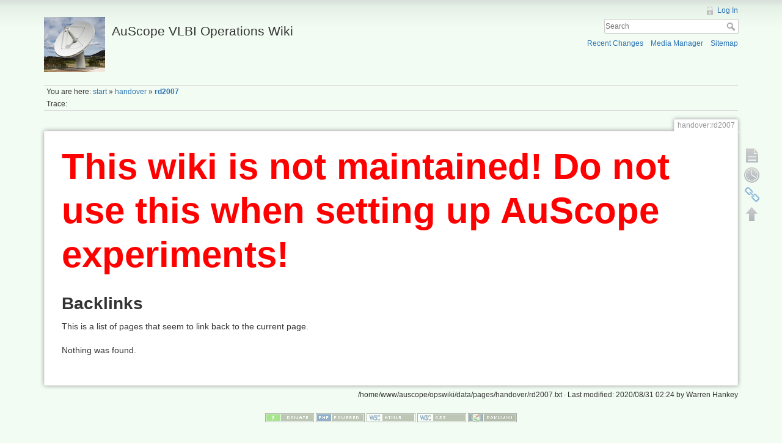

--- FILE ---
content_type: text/html; charset=utf-8
request_url: http://auscope0.phys.utas.edu.au/opswiki/doku.php?id=handover:rd2007&do=backlink
body_size: 2711
content:
<!DOCTYPE html>
<html lang="en" dir="ltr" class="no-js">
<head>
    <meta charset="utf-8" />
    <title>handover:rd2007 - Backlinks [AuScope VLBI Operations Wiki]</title>
    <script>(function(H){H.className=H.className.replace(/\bno-js\b/,'js')})(document.documentElement)</script>
    <meta name="generator" content="DokuWiki"/>
<meta name="robots" content="noindex,nofollow"/>
<link rel="search" type="application/opensearchdescription+xml" href="/opswiki/lib/exe/opensearch.php" title="AuScope VLBI Operations Wiki"/>
<link rel="start" href="/opswiki/"/>
<link rel="contents" href="/opswiki/doku.php?id=handover:rd2007&amp;do=index" title="Sitemap"/>
<link rel="alternate" type="application/rss+xml" title="Recent Changes" href="/opswiki/feed.php"/>
<link rel="alternate" type="application/rss+xml" title="Current namespace" href="/opswiki/feed.php?mode=list&amp;ns=handover"/>
<link rel="alternate" type="text/html" title="Plain HTML" href="/opswiki/doku.php?do=export_xhtml&amp;id=handover:rd2007"/>
<link rel="alternate" type="text/plain" title="Wiki Markup" href="/opswiki/doku.php?do=export_raw&amp;id=handover:rd2007"/>
<link rel="stylesheet" type="text/css" href="/opswiki/lib/exe/css.php?t=dokuwiki&amp;tseed=477d1e563ad1e76344cca2393a962249"/>
<script type="text/javascript">/*<![CDATA[*/var NS='handover';var JSINFO = {"id":"handover:rd2007","namespace":"handover"};
/*!]]>*/</script>
<script type="text/javascript" charset="utf-8" src="/opswiki/lib/exe/js.php?t=dokuwiki&amp;tseed=477d1e563ad1e76344cca2393a962249"></script>
    <meta name="viewport" content="width=device-width,initial-scale=1" />
    <link rel="shortcut icon" href="/opswiki/lib/tpl/dokuwiki/images/favicon.ico" />
<link rel="apple-touch-icon" href="/opswiki/lib/tpl/dokuwiki/images/apple-touch-icon.png" />
    </head>

<body>
    <!--[if lte IE 8 ]><div id="IE8"><![endif]-->
    <div id="dokuwiki__site"><div id="dokuwiki__top" class="site dokuwiki mode_backlink tpl_dokuwiki     hasSidebar">

        
<!-- ********** HEADER ********** -->
<div id="dokuwiki__header"><div class="pad group">

    
    <div class="headings group">
        <ul class="a11y skip">
            <li><a href="#dokuwiki__content">skip to content</a></li>
        </ul>

        <h1><a href="/opswiki/doku.php?id=start"  accesskey="h" title="[H]"><img src="/opswiki/lib/exe/fetch.php?media=logo.png" width="100" height="90" alt="" /> <span>AuScope VLBI Operations Wiki</span></a></h1>
            </div>

    <div class="tools group">
        <!-- USER TOOLS -->
                    <div id="dokuwiki__usertools">
                <h3 class="a11y">User Tools</h3>
                <ul>
                    <li><a href="/opswiki/doku.php?id=handover:rd2007&amp;do=login&amp;sectok=297ead4aa618f742aad4831e3f71e0e6"  class="action login" rel="nofollow" title="Log In">Log In</a></li>                </ul>
            </div>
        
        <!-- SITE TOOLS -->
        <div id="dokuwiki__sitetools">
            <h3 class="a11y">Site Tools</h3>
            <form action="/opswiki/doku.php?id=start" accept-charset="utf-8" class="search" id="dw__search" method="get" role="search"><div class="no"><input type="hidden" name="do" value="search" /><input type="text" placeholder="Search" id="qsearch__in" accesskey="f" name="id" class="edit" title="[F]" /><button type="submit" title="Search">Search</button><div id="qsearch__out" class="ajax_qsearch JSpopup"></div></div></form>            <div class="mobileTools">
                <form action="/opswiki/doku.php" method="get" accept-charset="utf-8"><div class="no"><input type="hidden" name="id" value="handover:rd2007" /><select name="do" class="edit quickselect" title="Tools"><option value="">Tools</option><optgroup label="Page Tools"><option value="">Show page</option><option value="revisions">Old revisions</option><option value="backlink">Backlinks</option></optgroup><optgroup label="Site Tools"><option value="recent">Recent Changes</option><option value="media">Media Manager</option><option value="index">Sitemap</option></optgroup><optgroup label="User Tools"><option value="login">Log In</option></optgroup></select><button type="submit">&gt;</button></div></form>            </div>
            <ul>
                <li><a href="/opswiki/doku.php?id=handover:rd2007&amp;do=recent"  class="action recent" accesskey="r" rel="nofollow" title="Recent Changes [R]">Recent Changes</a></li><li><a href="/opswiki/doku.php?id=handover:rd2007&amp;do=media&amp;ns=handover"  class="action media" rel="nofollow" title="Media Manager">Media Manager</a></li><li><a href="/opswiki/doku.php?id=handover:rd2007&amp;do=index"  class="action index" accesskey="x" rel="nofollow" title="Sitemap [X]">Sitemap</a></li>            </ul>
        </div>

    </div>

    <!-- BREADCRUMBS -->
            <div class="breadcrumbs">
                            <div class="youarehere"><span class="bchead">You are here: </span><span class="home"><bdi><a href="/opswiki/doku.php?id=start" class="wikilink1" title="start">start</a></bdi></span> » <bdi><a href="/opswiki/doku.php?id=handover:start" class="wikilink1" title="handover:start">handover</a></bdi> » <bdi><span class="curid"><a href="/opswiki/doku.php?id=handover:rd2007" class="wikilink1" title="handover:rd2007">rd2007</a></span></bdi></div>
                                        <div class="trace"><span class="bchead">Trace:</span></div>
                    </div>
    


    <hr class="a11y" />
</div></div><!-- /header -->

        <div class="wrapper group">

            
            <!-- ********** CONTENT ********** -->
            <div id="dokuwiki__content"><div class="pad group">
                
                <div class="pageId"><span>handover:rd2007</span></div>

                <div class="page group">
                                        <h1 style="color:red;font-size:60px;"><b>This wiki is not maintained! Do not use this when setting up AuScope experiments!</b></h1>
                    <!-- wikipage start -->
                    
<h1 class="sectionedit1" id="backlinks">Backlinks</h1>
<div class="level1">

<p>
This is a list of pages that seem to link back to the current page.
</p>

</div>
<div class="level1"><p>Nothing was found.</p></div>
                    <!-- wikipage stop -->
                                    </div>

                <div class="docInfo"><bdi>/home/www/auscope/opswiki/data/pages/handover/rd2007.txt</bdi> · Last modified: 2020/08/31 02:24 by <bdi>Warren Hankey</bdi></div>

                            </div></div><!-- /content -->

            <hr class="a11y" />

            <!-- PAGE ACTIONS -->
            <div id="dokuwiki__pagetools">
                <h3 class="a11y">Page Tools</h3>
                <div class="tools">
                    <ul>
                        <li><a href="/opswiki/doku.php?id=handover:rd2007&amp;do="  class="action show" accesskey="v" rel="nofollow" title="Show page [V]"><span>Show page</span></a></li><li><a href="/opswiki/doku.php?id=handover:rd2007&amp;do=revisions"  class="action revs" accesskey="o" rel="nofollow" title="Old revisions [O]"><span>Old revisions</span></a></li><li><a href="/opswiki/doku.php?id=handover:rd2007&amp;do=backlink"  class="action backlink" rel="nofollow" title="Backlinks"><span>Backlinks</span></a></li><li><a href="#dokuwiki__top"  class="action top" accesskey="t" rel="nofollow" title="Back to top [T]"><span>Back to top</span></a></li>                    </ul>
                </div>
            </div>
        </div><!-- /wrapper -->

        
<!-- ********** FOOTER ********** -->
<div id="dokuwiki__footer"><div class="pad">
    
    <div class="buttons">
                <a href="http://www.dokuwiki.org/donate" title="Donate" ><img
            src="/opswiki/lib/tpl/dokuwiki/images/button-donate.gif" width="80" height="15" alt="Donate" /></a>
        <a href="http://www.php.net" title="Powered by PHP" ><img
            src="/opswiki/lib/tpl/dokuwiki/images/button-php.gif" width="80" height="15" alt="Powered by PHP" /></a>
        <a href="http://validator.w3.org/check/referer" title="Valid HTML5" ><img
            src="/opswiki/lib/tpl/dokuwiki/images/button-html5.png" width="80" height="15" alt="Valid HTML5" /></a>
        <a href="http://jigsaw.w3.org/css-validator/check/referer?profile=css3" title="Valid CSS" ><img
            src="/opswiki/lib/tpl/dokuwiki/images/button-css.png" width="80" height="15" alt="Valid CSS" /></a>
        <a href="http://dokuwiki.org/" title="Driven by DokuWiki" ><img
            src="/opswiki/lib/tpl/dokuwiki/images/button-dw.png" width="80" height="15" alt="Driven by DokuWiki" /></a>
    </div>
</div></div><!-- /footer -->

    </div></div><!-- /site -->

    <div class="no"><img src="/opswiki/lib/exe/indexer.php?id=handover%3Ard2007&amp;1768715475" width="2" height="1" alt="" /></div>
    <div id="screen__mode" class="no"></div>    <!--[if lte IE 8 ]></div><![endif]-->
</body>
</html>
